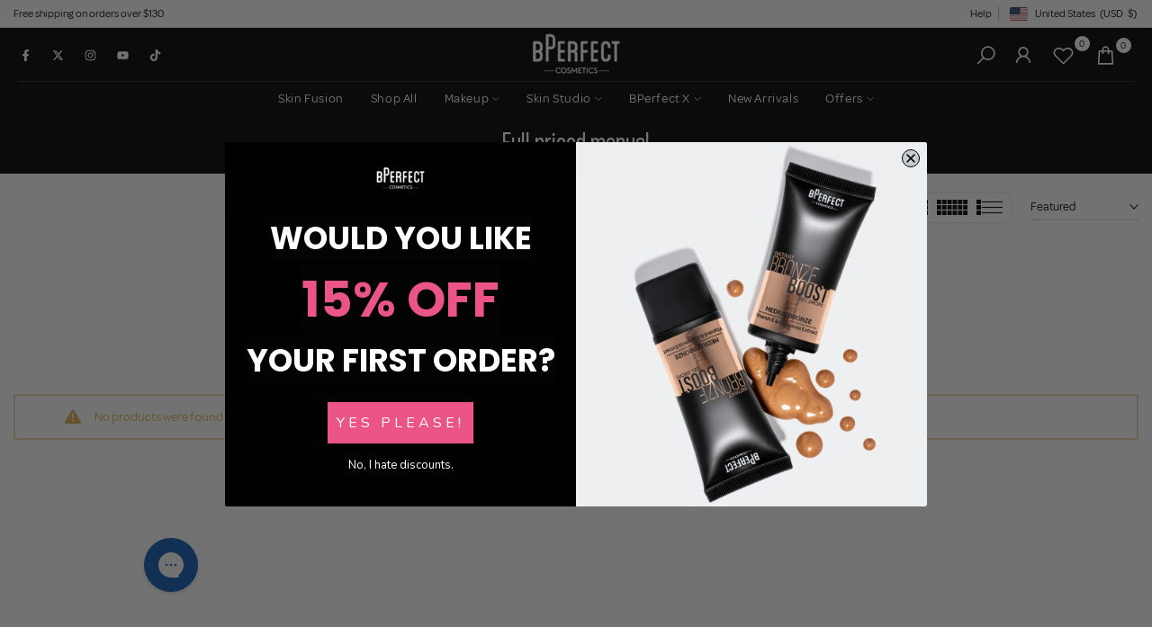

--- FILE ---
content_type: text/html; charset=utf-8
request_url: https://us.bperfectcosmetics.com/products/bpd02-dual-ended-brow-brush?view=a-configs
body_size: 3985
content:

<div id="theme-configs"><section id="shopify-section-template--19896178737405__main-qv" class="shopify-section t4s-section t4s-section-main t4s-section-main-product t4s_tp_flickity t4s-section-admn2-fixed"><link href="//us.bperfectcosmetics.com/cdn/shop/t/19/assets/pre_flickityt4s.min.css?v=131804973377617396431752669350" rel="stylesheet" type="text/css" media="all" />
<link href="//us.bperfectcosmetics.com/cdn/shop/t/19/assets/main-product.css?v=134576175577575126771752669350" rel="stylesheet" type="text/css" media="all" />
<link href="//us.bperfectcosmetics.com/cdn/shop/t/19/assets/qv-product.css?v=86858644754623646531752669350" rel="stylesheet" type="text/css" media="all" />
<style>.t4s-drawer[aria-hidden=false] { z-index: 2000; }</style>

<div data-t4s-scroll-me class="t4s-container- t4s-product-quick-view t4s-product-media__without_thumbnails t4s-product-thumb-size__">
  <div data-product-featured='{"id": "7835108901117", "disableSwatch": true, "media": true,"enableHistoryState": false, "formID": "#product-form-7835108901117template--19896178737405__main-qv", "removeSoldout": false, "changeVariantByImg": false, "isNoPick": false,"hasSoldoutUnavailable": false,"enable_zoom_click_mb": null,"main_click": "null","canMediaGroup": false,"isGrouped": false,"hasIsotope": false,"available": true, "customBadge": null, "customBadgeHandle": null,"dateStart": 1660813314, "compare_at_price": null,"price": 795, "isPreoder": false, "showFirstMedia": true }' class="t4s-row t4s-row__product is-zoom-type__" data-t4s-zoom-main>
    <div class="t4s-col-md-6 t4s-col-12 t4s-col-item t4s-product__media-wrapper t4s-pr" timeline hdt-reveal="slide-in"><div class="t4s-row t4s-g-0 t4s-gx-10 t4s-gx-lg-20">
            <div data-product-single-media-group class="t4s-col-12 t4s-col-item">
              <div data-t4s-gallery data-main-media data-t4s-thumb-true class="t4s-row t4s-g-0 t4s-slide-eff-slide flickityt4s t4s-flickity-slider t4s_ratioadapt t4s_position_8 t4s_cover  t4s-slider-btn__-content t4s-slider-btn-style-outline t4s-slider-btn-none t4s-slider-btn-small t4s-slider-btn-cl-custom1 t4s-slider-btn-vi-always t4s-slider-btn-hidden-mobile-false  t4s-dots-style-elessi t4s-dots-cl-custom1 t4s-dots-round-false t4s-dots-hidden-mobile-false " data-flickityt4s-js='{"t4sid": "template--19896178737405__main-qv", "status": true, "cellSelector": "[data-main-slide]:not(.is--media-hide)","isFilter": false, "checkVisibility": false,"imagesLoaded": 0,"adaptiveHeight": 1, "contain": 1, "groupCells": "100%", "dragThreshold" : 5, "cellAlign": "left","wrapAround": true,"prevNextButtons": true,"percentPosition": 1, "pageDots": true, "autoPlay" : 0, "pauseAutoPlayOnHover" : true }' style="--space-dots: 10px;"><div data-product-single-media-wrapper data-main-slide class="t4s-col-12 t4s-col-item t4s-product__media-item " data-media-id="34761000452349" data-nt-media-id="template--19896178737405__main-qv-34761000452349" data-media-type="image" data-grname="" data-grpvl="">
	<div data-t4s-gallery--open class="t4s_ratio t4s-bg-11 t4s-product__media is-pswp-disable" style="--aspect-ratioapt: 1.0;--mw-media: 2000px;background: url(//us.bperfectcosmetics.com/cdn/shop/files/BPD02-Close.png?v=1737543253&width=1);">
		<noscript><img src="//us.bperfectcosmetics.com/cdn/shop/files/BPD02-Close.png?v=1737543253&amp;width=720" alt="" srcset="//us.bperfectcosmetics.com/cdn/shop/files/BPD02-Close.png?v=1737543253&amp;width=288 288w, //us.bperfectcosmetics.com/cdn/shop/files/BPD02-Close.png?v=1737543253&amp;width=576 576w" width="720" height="720" loading="lazy" class="t4s-img-noscript" sizes="(min-width: 1500px) 1500px, (min-width: 750px) calc((100vw - 11.5rem) / 2), calc(100vw - 4rem)"></noscript>
	   <img data-master="//us.bperfectcosmetics.com/cdn/shop/files/BPD02-Close.png?v=1737543253" class="lazyloadt4s t4s-lz--fadeIn" data-src="//us.bperfectcosmetics.com/cdn/shop/files/BPD02-Close.png?v=1737543253&width=1" data-widths="[100,200,400,600,700,800,900,1000,1200,1400,1600]" data-optimumx="1.8" data-sizes="auto" src="[data-uri]" width="2000" height="2000" alt="">
	</div>
</div><div data-product-single-media-wrapper data-main-slide class="t4s-col-12 t4s-col-item t4s-product__media-item " data-media-id="34761000485117" data-nt-media-id="template--19896178737405__main-qv-34761000485117" data-media-type="image" data-grname="" data-grpvl="">
	<div data-t4s-gallery--open class="t4s_ratio t4s-bg-11 t4s-product__media is-pswp-disable" style="--aspect-ratioapt: 1.0;--mw-media: 2000px;background: url(//us.bperfectcosmetics.com/cdn/shop/files/BPD02_257f4379-e46e-4a14-93d2-1a8d6548bf90.png?v=1737543253&width=1);">
		<noscript><img src="//us.bperfectcosmetics.com/cdn/shop/files/BPD02_257f4379-e46e-4a14-93d2-1a8d6548bf90.png?v=1737543253&amp;width=720" alt="" srcset="//us.bperfectcosmetics.com/cdn/shop/files/BPD02_257f4379-e46e-4a14-93d2-1a8d6548bf90.png?v=1737543253&amp;width=288 288w, //us.bperfectcosmetics.com/cdn/shop/files/BPD02_257f4379-e46e-4a14-93d2-1a8d6548bf90.png?v=1737543253&amp;width=576 576w" width="720" height="720" loading="lazy" class="t4s-img-noscript" sizes="(min-width: 1500px) 1500px, (min-width: 750px) calc((100vw - 11.5rem) / 2), calc(100vw - 4rem)"></noscript>
	   <img data-master="//us.bperfectcosmetics.com/cdn/shop/files/BPD02_257f4379-e46e-4a14-93d2-1a8d6548bf90.png?v=1737543253" class="lazyloadt4s t4s-lz--fadeIn" data-src="//us.bperfectcosmetics.com/cdn/shop/files/BPD02_257f4379-e46e-4a14-93d2-1a8d6548bf90.png?v=1737543253&width=1" data-widths="[100,200,400,600,700,800,900,1000,1200,1400,1600]" data-optimumx="1.8" data-sizes="auto" src="[data-uri]" width="2000" height="2000" alt="">
	</div>
</div><div data-product-single-media-wrapper data-main-slide class="t4s-col-12 t4s-col-item t4s-product__media-item " data-media-id="30375117193469" data-nt-media-id="template--19896178737405__main-qv-30375117193469" data-media-type="image" data-grname="" data-grpvl="">
	<div data-t4s-gallery--open class="t4s_ratio t4s-bg-11 t4s-product__media is-pswp-disable" style="--aspect-ratioapt: 1.0;--mw-media: 2000px;background: url(//us.bperfectcosmetics.com/cdn/shop/products/BrushSet_BPD02.png?v=1737543253&width=1);">
		<noscript><img src="//us.bperfectcosmetics.com/cdn/shop/products/BrushSet_BPD02.png?v=1737543253&amp;width=720" alt="" srcset="//us.bperfectcosmetics.com/cdn/shop/products/BrushSet_BPD02.png?v=1737543253&amp;width=288 288w, //us.bperfectcosmetics.com/cdn/shop/products/BrushSet_BPD02.png?v=1737543253&amp;width=576 576w" width="720" height="720" loading="lazy" class="t4s-img-noscript" sizes="(min-width: 1500px) 1500px, (min-width: 750px) calc((100vw - 11.5rem) / 2), calc(100vw - 4rem)"></noscript>
	   <img data-master="//us.bperfectcosmetics.com/cdn/shop/products/BrushSet_BPD02.png?v=1737543253" class="lazyloadt4s t4s-lz--fadeIn" data-src="//us.bperfectcosmetics.com/cdn/shop/products/BrushSet_BPD02.png?v=1737543253&width=1" data-widths="[100,200,400,600,700,800,900,1000,1200,1400,1600]" data-optimumx="1.8" data-sizes="auto" src="[data-uri]" width="2000" height="2000" alt="">
	</div>
</div><div data-product-single-media-wrapper data-main-slide class="t4s-col-12 t4s-col-item t4s-product__media-item " data-media-id="30375408664829" data-nt-media-id="template--19896178737405__main-qv-30375408664829" data-media-type="image" data-grname="" data-grpvl="">
	<div data-t4s-gallery--open class="t4s_ratio t4s-bg-11 t4s-product__media is-pswp-disable" style="--aspect-ratioapt: 1.0;--mw-media: 2000px;background: url(//us.bperfectcosmetics.com/cdn/shop/products/BrushSet_BPD02_Packaging.png?v=1737543253&width=1);">
		<noscript><img src="//us.bperfectcosmetics.com/cdn/shop/products/BrushSet_BPD02_Packaging.png?v=1737543253&amp;width=720" alt="" srcset="//us.bperfectcosmetics.com/cdn/shop/products/BrushSet_BPD02_Packaging.png?v=1737543253&amp;width=288 288w, //us.bperfectcosmetics.com/cdn/shop/products/BrushSet_BPD02_Packaging.png?v=1737543253&amp;width=576 576w" width="720" height="720" loading="lazy" class="t4s-img-noscript" sizes="(min-width: 1500px) 1500px, (min-width: 750px) calc((100vw - 11.5rem) / 2), calc(100vw - 4rem)"></noscript>
	   <img data-master="//us.bperfectcosmetics.com/cdn/shop/products/BrushSet_BPD02_Packaging.png?v=1737543253" class="lazyloadt4s t4s-lz--fadeIn" data-src="//us.bperfectcosmetics.com/cdn/shop/products/BrushSet_BPD02_Packaging.png?v=1737543253&width=1" data-widths="[100,200,400,600,700,800,900,1000,1200,1400,1600]" data-optimumx="1.8" data-sizes="auto" src="[data-uri]" width="2000" height="2000" alt="">
	</div>
</div></div>
              <div data-product-single-badge data-sort="sale,new,soldout,preOrder,custom" class="t4s-single-product-badge lazyloadt4s t4s-pa t4s-pe-none t4s-op-0" data-rendert4s="css://us.bperfectcosmetics.com/cdn/shop/t/19/assets/single-pr-badge.css?v=100980675444415278681752669350"></div>
            </div></div></div>
    <div data-t4s-zoom-info class="t4s-col-md-6 t4s-col-12 t4s-col-item t4s-product__info-wrapper t4s-pr">
      <div id="product-zoom-template--19896178737405__main-qv" class="t4s-product__zoom-wrapper"></div>
      <div id="ProductInfo-template--template--19896178737405__main-qv__main" class="t4s-product__info-container t4s-op-0 t4s-current-scrollbar" timeline hdt-reveal="slide-in"><div class="t4s-product__review"><a href="#t4s-tab-reviewtemplate--19896178737405__main-qv" data-go-id="#t4s-tab-reviewtemplate--19896178737405__main-qv" data-no-instant class="t4s-d-inline-block"><div class="t4s-pr_rating t4s-review_pr_other"><!-- Start of Judge.me code -->  
  <div class='jdgm-widget jdgm-preview-badge' data-id='7835108901117'> 
    <div style='display:none' class='jdgm-prev-badge' data-average-rating='5.00' data-number-of-reviews='1' data-number-of-questions='0'> <span class='jdgm-prev-badge__stars' data-score='5.00' tabindex='0' aria-label='5.00 stars' role='button'> <span class='jdgm-star jdgm--on'></span><span class='jdgm-star jdgm--on'></span><span class='jdgm-star jdgm--on'></span><span class='jdgm-star jdgm--on'></span><span class='jdgm-star jdgm--on'></span> </span> <span class='jdgm-prev-badge__text'> 1 review </span> </div> 
  </div> 
<!-- End of Judge.me code --></div></a></div><a class="t4s-product__title t4s-d-block" href="/products/bpd02-dual-ended-brow-brush" style="--title-family: var(--font-family-2);--title-style: none;--title-size: 26px;--title-weight: 400;--title-line-height: 30px;--title-spacing: 0px;--title-color: #000000;--title-color-hover: #525149;" >
                BPD02 - Dual Ended Brow Brush
              </a><div class="t4s-product__price" style="--price-size:20px;--price-del-size:16.0px;--price-weight:400;--primary-price-color:#1c1d1d;--secondary-price-color:#525149;--price-sale-color:#1c1d1d">
<div class="t4s-product-price t4s-badge-sale"data-pr-price data-product-price data-saletype="1" >$7.95
</div></div><div class=" t4s-product-form__variants is-no-pick__false is-remove-soldout-false is-btn-full-width__true is-btn-atc-txt-0 is-btn-ck-txt-3 is--fist-ratio-false" style=" --wishlist-color: #838383;--wishlist-hover-color: #000000;--wishlist-active-color: #000000;--compare-color: #838383;--compare-hover-color: #000000;--compare-active-color: ;" >
    <div data-callBackVariant id="t4s-callBackVariantproduct-form-7835108901117template--19896178737405__main-qv"><form method="post" action="/cart/add" id="product-form-7835108901117template--19896178737405__main-qv" accept-charset="UTF-8" class="t4s-form__product is--atc-sticky" enctype="multipart/form-data" data-productid="7835108901117" novalidate="novalidate" data-type="add-to-cart-form" data-disable-swatch="true"><input type="hidden" name="form_type" value="product" /><input type="hidden" name="utf8" value="✓" /><input name="id" value="43229263659261" type="hidden"><link href="//us.bperfectcosmetics.com/cdn/shop/t/19/assets/button-style.css?v=110768933871405279251752669350" rel="stylesheet" type="text/css" media="all" />
            <link href="//us.bperfectcosmetics.com/cdn/shop/t/19/assets/custom-effect.css?v=176866072735073026141752669350" rel="stylesheet" media="print" onload="this.media='all'"><div class="t4s-product-form__buttons" style="--pr-btn-round: 8px;--wis-cp-btn-round: 8px;"> 
                <div class="t4s-pr__qty_cart t4s-d-flex t4s-flex-wrap"><div data-quantity-wrapper class="t4s-quantity-wrapper t4s-product-form__qty"> 
                                <button data-quantity-selector data-decrease-qty type="button" class="t4s-quantity-selector is--minus"></button>
                                <input data-quantity-value type="number" class="t4s-quantity-input" step="1" min="1" max="17" name="quantity" value="1" size="4" pattern="[0-9]*" inputmode="numeric">
                                <button data-quantity-selector data-increase-qty type="button" class="t4s-quantity-selector is--plus"></button>
                            </div><button data-animation-atc='{ "ani": "none","time": 6000 }' type="submit" name="add" data-atc-form class="t4s-product-form__submit t4s-btn t4s-btn-base t4s-btn-style-default t4s-btn-color-custom1 t4s-w-100 t4s-justify-content-center  t4s-btn-effect-fade t4s-btn-loading__svg"><span class="t4s-btn-atc_text">Add to bag</span>
                            <span class="t4s-loading__spinner" hidden>
                                <svg width="16" height="16" hidden class="t4s-svg-spinner" focusable="false" role="presentation" viewBox="0 0 66 66" xmlns="http://www.w3.org/2000/svg"><circle class="t4s-path" fill="none" stroke-width="6" cx="33" cy="33" r="30"></circle></svg>
                            </span>
                        </button> <div class="t4s-pr__wis_cp"><a href="/products/bpd02-dual-ended-brow-brush" data-tooltip-no="top" data-id="7835108901117" rel="nofollow" class="t4s-product-form__btn t4s-pr-wishlist" data-action-wishlist>
         <span class="t4s-svg-pr-icon">
            <svg xmlns="http://www.w3.org/2000/svg" width="24" height="24" viewBox="0 0 24 24" fill="none" stroke="currentColor" stroke-width="2" stroke-linecap="round" stroke-linejoin="round"><path d="M20.84 4.61a5.5 5.5 0 0 0-7.78 0L12 5.67l-1.06-1.06a5.5 5.5 0 0 0-7.78 7.78l1.06 1.06L12 21.23l7.78-7.78 1.06-1.06a5.5 5.5 0 0 0 0-7.78z"/></svg>
        </span>
        <span class="t4s-text-pr">Add to Wishlist</span></a></div></div>  
            </div><input type="hidden" name="product-id" value="7835108901117" /><input type="hidden" name="section-id" value="template--19896178737405__main-qv" /></form></div>
</div> <div class="t4s-liquid_custom_liquid_wnYiwR t4s-pr__custom-liquid" ><div class="short-desc " >
You asked... we listened! Introducing the BPerfect Ultimate Brush INDIVIDUALS! For make-up artists, beginners, enthusiast and everyone in between.<br />
<br />
The Dual Ended Brow Brush - BPD02 - is predominantly used for eyebrow work. With an angled brush for applying product and a spoolie to brush hairs, the BPD02 brush allows you to apply, fill, groom and shape the brows.<br />
<br />
<b>BEST FOR:</b> Eyebrows, Liner and Mascara.<br />
<br />
<b>TOP TIP:</b> The spoolie is flexible and can be bent to become more angled for custom application and more precise work.
</div></div><div class="t4s-view-products">
                <a href="/products/bpd02-dual-ended-brow-brush">
                  View full details 
                   <svg xmlns="http://www.w3.org/2000/svg" width="100" height="100" viewBox="0 0 489.6 489.6"><path d="M0,244.8c0,9.5,7.7,17.2,17.2,17.2h414.2L322.9,370.4c-3.3,3.3-5,7.7-5,12.1s1.7,8.8,5,12.1c6.7,6.7,17.6,6.7,24.3,0 l137.6-137.7c6.4-6.4,6.4-17.8,0-24.3L347.1,95c-6.7-6.7-17.6-6.7-24.3,0c-6.7,6.7-6.7,17.6,0,24.3l108.4,108.4H17.1 C7.6,227.6,0,235.3,0,244.8z"></path></svg> 
                </a>
              </div></div>
    </div>
  </div> 
</div> </section><section id="shopify-section-template--19896178737405__main-qs" class="shopify-section t4s-section t4s-section-main t4s-section-main-product t4s-section-admn2-fixed"><link href="//us.bperfectcosmetics.com/cdn/shop/t/19/assets/main-product.css?v=134576175577575126771752669350" rel="stylesheet" type="text/css" media="all" />
<link href="//us.bperfectcosmetics.com/cdn/shop/t/19/assets/qs-product.css?v=39346244172969017611752669350" rel="stylesheet" type="text/css" media="all" />

<div class="t4s-product-quick-shop" data-product-featured='{"id": "7835108901117", "isQuickShopForm": true, "disableSwatch": true, "media": true,"enableHistoryState": false, "formID": "#product-form-7835108901117template--19896178737405__main-qs", "removeSoldout": false, "changeVariantByImg": false, "isNoPick": false,"hasSoldoutUnavailable": false,"enable_zoom_click_mb": false,"main_click": "none","canMediaGroup": false,"isGrouped": false,"hasIsotope": false,"available": true, "customBadge": null, "customBadgeHandle": null,"dateStart": 1660813314, "compare_at_price": null,"price": 795, "isPreoder": false }'>
  <div class="t4s-product-qs-inner t4s_cover t4s_position_8 t4s_ratioadapt"><div class="t4s-row t4s-space-item-inner t4s-widget__pr">
	<div class="t4s-col-item t4s-widget_img_pr" timeline hdt-reveal="slide-in"><a class="t4s-d-block t4s-pr t4s-oh t4s_ratio" href="/products/bpd02-dual-ended-brow-brush"style="--aspect-ratioapt: 1.0">
				<img data-main-img-change class="lazyloadt4s" data-src="//us.bperfectcosmetics.com/cdn/shop/files/BPD02-Close.png?v=1737543253&width=1" data-widths="[100,200,400,600,700,800,900,1000,1200,1400,1600]" data-optimumx="2" data-sizes="auto" src="[data-uri]" width="2000" height="2000" alt="BPD02 - Dual Ended Brow Brush">
				<span class="lazyloadt4s-loader is-bg-img" style="background: url(//us.bperfectcosmetics.com/cdn/shop/files/BPD02-Close.png?v=1737543253&width=1);"></span>
			</a></div>
	<div class="t4s-col-item t4s-col t4s-widget_if_pr">
		
		<a href="/products/bpd02-dual-ended-brow-brush" class="t4s-d-block t4s-widget__pr-title">BPD02 - Dual Ended Brow Brush</a><div class="t4s-widget__pr-price"data-pr-price data-product-price>$7.95
</div>
	</div>
</div><div class=" t4s-product-form__variants is-no-pick__false is-remove-soldout-false is-btn-full-width__true is-btn-atc-txt-0 is-btn-ck-txt-3 is--fist-ratio-false" style=" --wishlist-color: ;--wishlist-hover-color: ;--wishlist-active-color: ;--compare-color: ;--compare-hover-color: ;--compare-active-color: ;" >
    <div data-callBackVariant id="t4s-callBackVariantproduct-form-7835108901117template--19896178737405__main-qs"><form method="post" action="/cart/add" id="product-form-7835108901117template--19896178737405__main-qs" accept-charset="UTF-8" class="t4s-form__product is--atc-sticky" enctype="multipart/form-data" data-productid="7835108901117" novalidate="novalidate" data-type="add-to-cart-form" data-disable-swatch="true"><input type="hidden" name="form_type" value="product" /><input type="hidden" name="utf8" value="✓" /><input name="id" value="43229263659261" type="hidden"><link href="//us.bperfectcosmetics.com/cdn/shop/t/19/assets/button-style.css?v=110768933871405279251752669350" rel="stylesheet" type="text/css" media="all" />
            <link href="//us.bperfectcosmetics.com/cdn/shop/t/19/assets/custom-effect.css?v=176866072735073026141752669350" rel="stylesheet" media="print" onload="this.media='all'"><div class="t4s-product-form__buttons" style="--pr-btn-round: 8px;--wis-cp-btn-round: px;"> 
                <div class="t4s-pr__qty_cart t4s-d-flex t4s-flex-wrap"><div data-quantity-wrapper class="t4s-quantity-wrapper t4s-product-form__qty"> 
                                <button data-quantity-selector data-decrease-qty type="button" class="t4s-quantity-selector is--minus"></button>
                                <input data-quantity-value type="number" class="t4s-quantity-input" step="1" min="1" max="17" name="quantity" value="1" size="4" pattern="[0-9]*" inputmode="numeric">
                                <button data-quantity-selector data-increase-qty type="button" class="t4s-quantity-selector is--plus"></button>
                            </div><button data-animation-atc='{ "ani": "none","time": 6000 }' type="submit" name="add" data-atc-form class="t4s-product-form__submit t4s-btn t4s-btn-base t4s-btn-style-default t4s-btn-color-custom1 t4s-w-100 t4s-justify-content-center  t4s-btn-effect-fade t4s-btn-loading__svg"><svg class="t4s-btn-icon" viewBox="0 0 24 24"><use xlink:href="#t4s-icon-atc"></use></svg><span class="t4s-btn-atc_text">Add to bag</span>
                            <span class="t4s-loading__spinner" hidden>
                                <svg width="16" height="16" hidden class="t4s-svg-spinner" focusable="false" role="presentation" viewBox="0 0 66 66" xmlns="http://www.w3.org/2000/svg"><circle class="t4s-path" fill="none" stroke-width="6" cx="33" cy="33" r="30"></circle></svg>
                            </span>
                        </button> </div>  
            </div><input type="hidden" name="product-id" value="7835108901117" /><input type="hidden" name="section-id" value="template--19896178737405__main-qs" /></form></div>
</div> <div class="t4s-view-products t4s-text-center">
            <a href="/products/bpd02-dual-ended-brow-brush">
              View full details 
               <svg xmlns="http://www.w3.org/2000/svg" width="100" height="100" viewBox="0 0 489.6 489.6"><path d="M0,244.8c0,9.5,7.7,17.2,17.2,17.2h414.2L322.9,370.4c-3.3,3.3-5,7.7-5,12.1s1.7,8.8,5,12.1c6.7,6.7,17.6,6.7,24.3,0 l137.6-137.7c6.4-6.4,6.4-17.8,0-24.3L347.1,95c-6.7-6.7-17.6-6.7-24.3,0c-6.7,6.7-6.7,17.6,0,24.3l108.4,108.4H17.1 C7.6,227.6,0,235.3,0,244.8z"></path></svg> 
            </a>
          </div></div>
</div></section></div>


--- FILE ---
content_type: text/css
request_url: https://us.bperfectcosmetics.com/cdn/shop/t/19/assets/custom.css?v=57728901163932923561764175955
body_size: 31258
content:
/** Shopify CDN: Minification failed

Line 81:11 Expected identifier but found whitespace
Line 81:12 Unexpected "30px"

**/
/*-----------------------------------------------------------------------------/
/ Custom Theme CSS
/-----------------------------------------------------------------------------*/
/*---------------- Global Custom CSS -------------------*//*bperfect xcentric custom css start*/




/*
	*
	* topbar
	*
	*
*/
/*currency switcher and menu nearby*/
.t4s-top-bar-bdw-true .t4s-top-bar__cur .t4s-top-menu:not(:last-child) {
	
    padding-right: 8px;
	margin-right: 5px;
}
a.CozyShowCRModal.ilyacurswitcher {
    
    cursor: pointer;
}
/*
	*
	* mega menu desktop
	*
	*
*/
.menu-item-megastore .t4s-col-2 {
   
    width: 14.27%;
}
.menu-item-bperfect-x a.t4s_collection_item_link.t4s-img-wrap.t4s-d-block img {
    border-radius: 8px;
}
/*hide mrsglam items*/
body:not(.mrsglam-body) .t4s-navigation #t4s-nav-ul > li.menu-item-mrsglam {
	display:none;
}
body.mrsglam-body .t4s-navigation #t4s-nav-ul > li:not(.menu-item-mrsglam)  {
	display:none;
}

/*hide mrsglam socials*/


body:not(.mrsglam-body) header#shopify-section-header-bottom  .t4s-socials .t4s-col-item.mrsglam-footer-icon   {
	display:none;
}
body.mrsglam-body header#shopify-section-header-bottom  .t4s-socials .t4s-col-item:not(.mrsglam-footer-icon)   {
	display:none;
}

/*make megastore grid*/
/*
	.menu-item-megastore ul.t4s-sub-column.not_tt_mn {
    display: inline-grid;
    grid-auto-flow: column;
    grid-auto-flow: row;
    column-gap: 30px;
    grid-template-rows: auto auto auto auto;
    width: auto;
    row-gap: 5px;
    grid-template-columns: auto auto auto;
	}
*/
/*make megastore flex*/
/*
	.menu-item-megastore ul.t4s-sub-column.not_tt_mn {
    display: inline-grid;
    grid-auto-flow: column;
/* grid-auto-flow: row; */
column-gap: 30px;
grid-template-rows: auto auto;
width: auto;
row-gap: 5px;
grid-template-columns: auto auto auto;
display: inline-flex;
flex-wrap: wrap;
justify-content: flex-start;
align-items: flex-start;
}
*/
/*hide shop all title*/
.menu-item-megastore .t4s-list-collections > div:first-child .t4s-collection-wrapper {
    display: none;
}

.type_mn_link>.t4s-heading, .t4s-products-loop .t4s-heading {
	font-weight: 700;
	font-size:14px;
}
.type_mn_link>a.t4s-heading:hover, .t4s-products-loop a.t4s-heading:hover {
    color: #868686;
}
.t4s-section-header a.t4s-collection-title {
    border-radius: 5px !important;
}
.t4s-section-header .t4s-banner-inner {
    border-radius: 14px;
}
.t4s-navigation #t4s-nav-ul {
    justify-content: center;
    align-items: center;
	padding: 3px 0 5px 0;
}
/*skinstudio items*/
.menu-item-skinstudio .t4s-collection-item .t4s-collection-title {
	width:100%;
	
}
.menu-item-skinstudio .t4s-collection-item .t4s-collection-title>span {
    display: inline-block;
    font-family: 'Omnes';
    position: relative;
    margin-top: 7px;
    color: white;
    overflow: visible;
    height: 45px;
    min-height: 0;
	width:100%;
}

.menu-item-skinstudio .t4s-collection-item .t4s-collection-title>span:before {
    content: "Skin Studio";
    opacity: initial;
    top: 0px;
    left: 0;
    height: auto;
    display: inline-block;
    position: absolute;
    background: #000000;
    width: 100%;
    pointer-events: none;
    color: black;
    border-radius: 17px;
    padding: 7px 10px 9px 10px;
    font-family: Omnes;
    text-transform: uppercase;
    font-size: 14px;
	font-weight:500;
}

.menu-item-skinstudio .t4s-collection-item .t4s-collection-title:hover>span:before {
    opacity: 0.7;
}

.menu-item-skinstudio .t4s-collection-item a.t4s-collection-title[href="/collections/skin-studio-skin-prep"]>span:before {
	content: "Skin Prep";
	background: #aedad4;
}
.menu-item-skinstudio .t4s-collection-item a.t4s-collection-title[href="/collections/skin-studio-skin-base"]>span:before {
	content: "Skin Base";
	background: #e09ca8;
}

.menu-item-skinstudio .t4s-collection-item a.t4s-collection-title[href="/collections/skin-studio-skin-recover"]>span:before {
	content: "Skin Recover";
	background: #ac90c3;
}
.menu-item-skinstudio .t4s-collection-item a.t4s-collection-title[href="/collections/skin-studio-accessories"]>span:before {
	content: "Accessories";
	background: #EBEBEB;
}
.menu-item-skinstudio .t4s-collection-item a.t4s-collection-title[href="/collections/skin-studio-bundles"]>span:before {
	content: "Bundles";
	background: #B7B7B7;
}
.menu-item-skinstudio .t4s-collection-item a.t4s-collection-title[href="/collections/skin-studio-skin-shield"]>span:before {
	content: "Skin Shield";
	background: #eef1a2;
}







/*
	*
	* mobile menu
	*
	*
*/
/*hide mrsglam or bperfect*/
body.mrsglam-body  ul#menu-mb__ul > li.menu-item-bperfect {
	
	display:none;
}
body:not(.mrsglam-body)  ul#menu-mb__ul > li.menu-item-mrsglam {
	display:none;
}
/*logos at mobile menu*/
.xcentric-mobile-menu-logo-section {
    background: #000000;
    width: 100%;
    display: flex;
    flex-wrap: wrap;
    padding: 0;
    margin: 0;
    height: auto;
    justify-content: center;
    align-items: center;
	min-height:50px;
}
.xcentric-mobile-menu-logo-wrapper {
    width: 100%;
    display: flex;
    flex-wrap: wrap;
    padding: 0;
    margin: 0;
    height: auto;
    justify-content: center;
    align-items: center;
}
.xcentric-mobile-menu-logo-wrapper a {
    display: inline-block;
    width: 100%;
    max-width: 70px;
    margin: 3px 10px;
}
.xcentric-mobile-menu-logo-wrapper img {
    width: 100%;
    display: inline-block;
    height: auto;
}
body.mrsglam-body .xcentric-mobile-menu-logo-section  {
	background: #eabba9;
}
body:not(.mrsglam-body) .xcentric-mobile-menu-logo-wrapper a.mrsglam-mobile-logo {
	display:none;	
}



/*other*/
div#t4s-menu-drawer .t4s-drawer__header {
    display: none;
}
.t4s_as_button:hover, button:hover, input[type="button"]:not(.t4s-btn):hover, input[type="reset"]:hover, input[type="submit"]:not(.t4s-btn):hover {
    background: #868686;
}
a.t4s-push-menu-btn:hover {
    color: #868686;
}

/*
	*
	* home page and entire site
	*
	*
*/
/*section header background*/
/*
	.t4s-section-head {
    background: linear-gradient(90deg, #868686, transparent);
    padding: 10px 20px;
    border-radius: 8px;
	margin-bottom:10px;
	}
	
	@media (max-width: 767px) {
	.t4s-section-head {
	margin-bottom:10px;
	}
	}
	@media (min-width: 1025px) {
    .t4s-sec-head-btn-on .t4s-section-head:not(.t4s-tabs-head), .t4s-section-head:not(.t4s-tabs-head).t4s-sec-head-btn-on {
	margin-bottom: 10px;
    }
	}
	
*/

/*collection list on bperfect x */
.t4s-collection-item .t4s-collection-badge {
	right: 10px;
	top: 10px;
	border-radius: 6px;
	min-width: 0;
	height: auto;
	min-height: 0;
	line-height: 16px;
	font-size: 13px;
	text-transform: none;
	padding: 5px 15px 5px 15px;
}
.t4s-collection-des-4 .t4s-collection-item .t4s-collection-title > span {
	font-family: "BebasNeuePro";
	letter-spacing: 0.4px;
	font-weight: 400;
}
.t4s-featured-collections .t4s-collection-item .t4s-collection-content {
	
    border-radius: 10px;
}

/*slider outline square nav buttons border radius*/
.t4s-flickity-slider.t4s-slider-btn-style-outline .flickityt4s-button {
    
    border-radius: 8px;
}
/*hide floating captcha*/
#shop-hcaptcha-badge-container {
	display:none !important;
	
}
/*border radius for buttons*/
.t4s-btn-base, .t4s-btn-base.t4s-btn-style-outline:before, .t4s-btn-base.t4s-btn-style-outline:after, .t4s-btn-base.t4s-btn-effect-rectangle-out:hover:before {
    border-radius: 7px;
}
/*border run border radius*/
@media (-moz-touch-enabled: 0), (hover: hover) and (min-width: 1025px) {
    .t4s-eff-border-run:hover:before, .t4s-eff-border-run:hover:after {
		
        border-radius: 7px;
	}
}

/*
	*
	* product page
	*
	*
*/
.t4s-rte.t4s-tab-content p {
    font-weight: 400;
}
.short-desc ul {
    list-style: disc;
}
.t4s-tab-content ul li {
    margin-bottom: 3px;
}
.t4s-tab-content ul {
    list-style: disc;
}
/*fly bundle fix*/
.gfbPageWrapper {
    padding: 10px 0px 0px 0px;
   
    padding: 0;
}
.gfbVolumeBundleWrapper {
    padding: 10px 0px 10px 0px;
    padding: 0;
}
/*product title*/
.t4s-product__title {
    font-size: 30px;
    font-weight: 700;
}
/*product price same as title*/
.t4s-product__info-container .t4s-product__price .t4s-product-price {
    font-size: 26px;
    font-family: 'BebasNeuePro';
    line-height: 30px;
    font-weight: 400;
    letter-spacing: normal;
}
/*swatch title*/
.t4s-swatch__title {
    font-size: 14px;
   font-weight:700;
   font-family: var(--font-body-family);
    line-height: 1.3;
	text-transform: none;
   
}
/*add to cart button*/
.t4s-product-form__buttons .t4s-product-form__submit {
    /*font-family: "BebasNeuePro";
    font-size: 30px;
    text-transform: uppercase !important;*/
	 text-transform: uppercase !important;
    font-size: 18px;
    line-height: 22px;
    padding-bottom: 8px;
    display: inline-flex
;
}
.t4s-product-form__buttons .t4s-product-form__submit svg.t4s-btn-icon {
	display:none;
}
/*fix gallery small peak of image next*/
.t4s_ratio:not(.t4s_bg)>*:not(.t4s-not-style), .no-js .t4s_ratio:not(.t4s_bg)>noscript>*:not(.t4s-not-style) {
	
    padding: 1px;
}
.t4s-main-product__content .flickityt4s-enabled.is-draggable .flickityt4s-viewport {
	
    border-radius: 8px;
}
.gfbFrequentBoughtAddToCartButton {
    background: #000 !important;
    border-radius: 8px;
	color:white;
}
.gfbFrequentBoughtAddToCartButton:hover {
    background: #868686 !important;
	color:white;
}
/*hide add to cart tag*/
/*
.hide-add-to-cart {
    display: none !important;
}
*/

/*product select dropdown*/
.t4s-product__select {
    border-radius: 7px;
    height: auto;
    padding: 4px 20px 4px 11px;
    border-color: black;
    margin: 3px 0 9px 0;
	display:none;
}
/*add to cart, qty and wishlist buttons*/
.t4s-product-form__buttons .t4s-quantity-wrapper {
    min-width: 100px;
    width: 100px;
	margin-right: 10px;
    
}
.t4s-pr__qty_cart.t4s-d-flex.t4s-flex-wrap {
    display: flex;
    flex-wrap: wrap;
    justify-content: flex-start;
}
.t4s-product-form__buttons .t4s-pr-wishlist .t4s-text-pr, .t4s-product-form__buttons .t4s-pr-compare .t4s-text-pr {
	
    display: none;
}

.t4s-product-form__buttons .t4s-pr-wishlist .t4s-svg-pr-icon, .t4s-product-form__buttons .t4s-pr-compare .t4s-svg-pr-icon {
    
    min-width: 50px;
    width: 55px;
    height: 55px;
    line-height: 55px;
	margin: 0;
	
}
.t4s-product-form__buttons .t4s-pr__wis_cp {
	
    margin: 0 0 0 10px;
}

.t4s-product-form__buttons .t4s-product-form__submit {
	
	max-width: calc(100% - 55px - 100px - 20px);
	margin: 0px 0px 0 0px;
	
}
@media (min-width: 1025px) {
    .t4s-product-form__buttons .t4s-quantity-wrapper {
        margin-right: 10px;
	}
}
@media (max-width: 767px) {
	.t4s-product-form__buttons span.t4s-btn-atc_text {
		font-size: 16px;
	}
}
.t4s-product-form__buttons .t4s-pr-wishlist.is--added {
	
    --border-color: #000;
    background-color: #000000;
    color: white;
    border-radius: 6px;
}
/*videowise widget*/
.vw-root__container .vw-root__container-inner *:not(.vw-cmp__player--interaction,.vw-cmp__player--interaction *,.vw-cmp__shoppable--card-list,.vw-cmp__shoppable--card-list *,.vw-cmp__shoppable--root,.vw-cmp__shoppable--root *), .vw-root__container .vw-root__container-inner *:before, .vw-root__container .vw-root__container-inner *:after {
    
    border-radius: 7px !important;
}
/*short description*/
.short-desc a {
    font-weight: 700;
    text-decoration: underline;
}
@media only screen and (max-width: 767px){
	.short-desc-pc { display:none !important;}
}
@media only screen and (min-width: 768px){
	.short-desc-mobile { display:none !important;}
}
.short-desc-mobile {
	margin-top:0px;
}
/*sticky add to cart*/
.t4s-sticky-atc__qty {
	
    border-radius: 7px;
}
.t4s-sticky-atc__atc {
	
    border-radius: 7px;
	
}
.t4s-dropdown__sortby button[data-dropdown-open] {
	
    border-radius: 7px;
	
}
.t4s-sticky-atc__img {
	
    border-radius: 10px;
	
}
/*product gallery*/
.t4s-flickity-slider .flickityt4s-page-dots .dot {
	
    border-radius: 3px;
	opacity: .5;
}

.t4s-carousel__nav-scroller img {
	
    border-radius: 5px;
}
.t4s-main-product__content .t4s_ratio img {
	
    border-radius: 10px;
}
.t4s-section-featured-product .t4s-pr-group-btns>button, .t4s-section-main-product .t4s-pr-group-btns>button {
	
    border-radius: 10px;
}
/*color swatches*/
.t4s-swatch__item {
	
    border-radius: 8px;
}

.is-sw-cl__round .t4s-swatch__item.is-sw__color {
    border-radius: 8px;
}
.t4s-swatch.t4s-color-size__medium .t4s-swatch__btn-wrap {
	
	border-radius: 11px;
}
@media (max-width:767px){
	.is-sw-cl__round .t4s-swatch__item.is-sw__color {
		min-width: 0;
		min-height: 0;
		width: 15px;
		height: 15px;
		border-radius: 4px;
	}
	.t4s-swatch__btn-wrap .t4s-swatch__label {
		margin-left: 4px;
	}
	.t4s-swatch.t4s-color-size__medium .t4s-swatch__btn-wrap {
		border-radius: 11px;
		min-width: 0;
		padding: 3px 6px 3px 3px;
		border-radius: 5px;
		font-size: 11px;
	}
}
/*reviews*/
.jdgm-histogram__frequency {
	
    position: absolute;
}
/*disable pointer events if using tab reviews */
/*
	.t4s-pr_rating.t4s-review_pr_other div {
    pointer-events: none;
	}
*/
.jdgm-rev-widg .jdgm-star, .jdgm-revs-tab .jdgm-star, .jdgm-all-reviews .jdgm-star, .jdgm-gallery-popup .jdgm-star {
	
    color: #868686 !important;
}

.jdgm-histogram__bar-content {
    background-color: #868686  !important;
}

.jdgm-histogram .jdgm-star {
    color: #868686  !important;
}

.jdgm-widget:not(.jdgm-medals-wrapper) .jdgm-medals .jdgm-medals__container {
    overflow: hidden !important;
}

@media only screen and (min-width: 992px) {
    .jdgm-widget:not(.jdgm-review-widget--small,.jdgm-review-widget--medium) .jdgm-row-media {
		
        width: 100%;
	}
}
.jdgm-widget:not(.jdgm-medals-wrapper) .jdgm-medals-wrapper {
	
    width: 100%;
}
.jdgm-widget:not(.jdgm-medals-wrapper) .jdgm-medals {
	
    width: 100%;
}

.t4s-tabs-pr-content .jdgm-write-rev-link, .t4s-tabs-pr-content .jdgm-ask-question-btn, .t4s-tabs-pr-content .jdgm-widget input.jdgm-review-search, .t4s-tabs-pr-content .jdgm-subtab__name, .t4s-tabs-pr-content .jdgm-widget .jdgm-btn.jdgm-btn, .t4s-tabs-pr-content .jdgm-chip {
    
    border-radius: 10px;
	
}
.t4s-tabs-pr-content  .jdgm-form input:not([type="submit"]), .t4s-tabs-pr-content .jdgm-form textarea {
    
    border-radius: 10px;
}

.t4s-product-tabs-wrapper.is--tab-position__external .t4s-tabs {
    padding: 0px 0;
    margin-top: -30px;
}
@media (min-width: 768px) {
    .t4s-product-tabs-wrapper.is--tab-position__external .t4s-tabs-pr-ul a {
        font-size: 14px;
    }
}

@media (max-width: 1024px) {
    .is--tab-design__tab-vertical .t4s-tabs-pr-list {
        display:none;
    }
}

/*no color swatches swatch size*/

.t4s-swatch.t4s-color-mode__block.t4s-color-size__large.t4s-selector-mode__block .t4s-swatch__item {
    min-width: calc(20% - 10px);
}

@media (max-width:1023px){
.t4s-swatch.t4s-color-mode__block.t4s-color-size__large.t4s-selector-mode__block .t4s-swatch__item {
    min-width: calc(25% - 10px);
}
}
/*
	*
	* collection page
	*
	*
*/
/*featured colleftion section custom image*/
.t4s-product.t4s-pr-grid.xcentric-product-preimg {
    display: inline-flex;
    flex-wrap: wrap;
    justify-content: center;
    align-items: center;
}
img.xcentric-featured-col-img {
    width: 100%;
    height: auto;
    display: inline-block;
}

@media (max-width:767px) {
	.t4s-product.xcentric-product-preimg.xcentric-product-preimg-pc {
		display:none;
}
	
}
@media (min-width:768px) {
	.t4s-product.xcentric-product-preimg.xcentric-product-preimg-mobile {
		display:none;
}
	
}
/*select-size*/
.pr-select-size a.t4s-pr-item-btn.t4s-pr-addtocart:before {
    position: absolute;
    content: "Select Size";
    left: 0;
    top: 0px;
    margin: auto;
    text-align: center;
    display: inline-block;
    width: 100%;
    z-index: 1;
    width: 100%;
    height: 100%;
    color: white;
}
.pr-select-size a.t4s-pr-item-btn.t4s-pr-addtocart {
   
    color: transparent;
}
/*align left featured collecitons*/
.t4s-featured-collection .t4s-container .t4s-justify-content-center {
    justify-content: flex-start !important;
}
/*title color change to white text on black bg*/
.t4s-header-banner.t4s-border-bottom, .t4s-header-banner {
    border-color: #00000040;
    background: black;
    color: white;
}
.t4s-header-banner.t4s-border-bottom .t4s-title-head, .t4s-header-banner .t4s-title-head {
    color: white;
}
/*move filter to right*/
.t4s-collection-header {
	
    align-items: center;
}
.t4s-collection-header>:first-child {
    justify-content: flex-end;
    
}

/*hide quick view and add  to cart*/

.is--listview .t4s-product.hide-quick-view .t4s-product-info .t4s-product-btns {
    display: none !important;
}

#t4s-mini_cart .t4s_box_pr_slider  .hide-quick-view .t4s-pr-quickview {
	display: none !important;
}
.t4s-product.hide-quick-view .t4s-product-btns {
	display: none !important;
}

.t4s-header-banner.t4s-border-bottom {
    
    border-color: #00000040;
}

.t4s-facets__form .t4s-facet .is--style-tag a {
	
	border-radius: 7px;
}
.t4s-checkbox-wrapper {
	
    border-radius: 4px;
}
/*remove quick view and show add t ocart button as text*/
@media (max-width: 1024px) {
    .t4s-product a .t4s-text-pr, .t4s-product .t4s-product-btns a .t4s-text-pr, .t4s-pr-style1 .t4s-product-btns a:hover .t4s-text-pr {
        display: block;
	}
	
	.t4s-product:not(.t4s-pr-style4):not(.t4s-pr-style6) .t4s-product-btns>*>* {
		
        line-height: 33px;
	}
	.t4s-pr-style1 .t4s-product-btns a .t4s-svg-pr-icon {
		
        display: none;
	}
}

/*colorswatches*/
.t4s-pr-color__item.is--colors-more a:before {
    font-size: 7px;
    top: 1px;
}
.t4s-pr-color__item {
	padding: 1px;
    border-radius: 5px;
}
.t4s-pr-color__item .t4s-pr-color__value {
    
    border-radius: 5px;
}
/*fix collection list arrows jump around*/

.t4s-top-collections .t4s-top-list-collections .flickityt4s-prev-next-button.previous {
    transform: translate(-100%) translateY(-50%) !important;
    margin-inline-start: 0;
    left: 0;
}
.t4s-top-collections .t4s-top-list-collections .flickityt4s-prev-next-button.next {
    transform: translate(100%) translateY(-50%) !important;
    margin-inline-end: 0;
    right: 0;
}

/*collection list full text*/
.t4s-top-list-collections .t4s-cat-item .t4s-thumb-cl+span {
    white-space: normal;
    text-overflow: unset;
    overflow: hidden;
}

.t4s-thumb-cl {
    
    border-radius: 10px;
    margin-bottom: 5px;
	
}
.t4s-product .t4s-product-inner {
	
    border-radius: 8px;
}
/*badges*/
.t4s-single-product-badge {
    right: auto;
    left: 15px;
    align-items: flex-start;
}
.t4s-product a.t4s-pr-wishlist, .css_for_wis_app_true .t4s-product .t4s-pr-wishlist {
    
    background-color: #ffffffad;
}
.badge_shape_2 .t4s-badge-item {
    border-radius: 4px;
}
span.t4s-badge-item.t4s-badge-custom {
    text-transform: uppercase;
    padding: 7px 8px 7px 8px;
    font-size: 9px;
    min-width: 0;
    display: inline-block;
    letter-spacing: 1px;
    line-height: 9px;
    min-width: 60px;
}
span.t4s-badge-item.t4s-badge-custom.t4s-badge-sale , span.t4s-badge-item.t4s-badge-custom.t4s-badge-flash-offer {
    background: #ffeb3b;
	color:black;
	
}
span.t4s-badge-item.t4s-badge-custom.t4s-badge-gift-idea {
    background: #582d6d;
    color: white;
    
}
span.t4s-badge-item.t4s-badge-custom.t4s-badge-pre-order, span.t4s-badge-item.t4s-badge-custom.t4s-badge-preorder {
    background: #00b074;
    color: white;
    
}
span.t4s-badge-item.t4s-badge-custom.t4s-badge-3-for-2 {
    background: #2790d2;
    color: white;
    
}
span.t4s-badge-item.t4s-badge-custom.t4s-badge-bogof, span.t4s-badge-item.t4s-badge-custom.t4s-badge-buy-1-get-1-free, span.t4s-badge-item.t4s-badge-custom.t4s-badge-buy-1-get-1-free-amp-20-off {
    background: #e2e549;
    color: black;
    margin-bottom: 5px;
    order: -1;
}
span.t4s-badge-item.t4s-badge-custom.t4s-badge-bogof:after, span.t4s-badge-item.t4s-badge-custom.t4s-badge-buy-1-get-1-free:after, span.t4s-badge-item.t4s-badge-custom.t4s-badge-buy-1-get-1-free-amp-20-off:after {
    content: "*";
}



span.t4s-badge-item.t4s-badge-custom.t4s-badge-bundle, span.t4s-badge-item.t4s-badge-custom.t4s-badge-app-only {
    background: #D28BF7;
    color: white;
    
}
span.t4s-badge-item.t4s-badge-custom.t4s-badge-outlet, span.t4s-badge-item.t4s-badge-custom.t4s-badge-last-chance {
    background: #D3DF4E;
    color: black;
    
}
.backsoon span.t4s-badge-item.t4s-badge-soldout {
    display: none;
}
.hidesalebadge span.t4s-badge-item.t4s-badge-sale {
    display: none;
}
.t4s-pagination-wrapper .t4s-btn-rounded-false {
	
    border-radius: 5px !important;
}
@media (max-width: 1024px) {
    .t4s-product:not(.t4s-pr-style4):not(.t4s-pr-style6) .t4s-product-btns {
		
        border-radius: 5px;
	}
}
@media (max-width: 1024px) {
    .t4s-product .t4s-product-img {
		
        border-radius: 5px;
	}
}
.jdgm-preview-badge .jdgm-star.jdgm-star {
    color: #868686;
}
@media (max-width: 1024px) {
    .t4s-product:not(.t4s-pr-style4) .t4s-product-btns a {
		border-radius: 5px;
	}
}

@media (max-width: 1024px) {
    .t4s-product:not(.t4s-pr-style4):not(.t4s-pr-style6) .t4s-product-btns>* {   
        height: 32px;
	}
}


/*
	*
	* country redirect
	*
	*
*/
.cozy-crd__ContentWrapper {
	
    max-width: 400px;
}
strong.choose-your-locatio {
    font-weight: 700;
    font-size: 15px;
    text-align: center;
    font-family: 'BebasNeuePro';
}
strong.choose-your-locatio > .toleft {
    margin-top: 20px;
	font-family: 'Omnes';
}
.cozy-crd__modal-body {
	border-radius: 23px;
	
}
.cozy-crd__btn.cozy-crd__decline-button.CozyCloseCRModal {
    background: black !important;
    color: white !important;
    border: none !important;
    border-radius: 6px;
    font-family: 'Omnes';
    font-size: 13px;
    padding-top: 9px;
}
.cozy-crd__btn.cozy-crd__decline-button.CozyCloseCRModal:hover {
    background: #838383 !important;
	
}
.currency-flag:after {
	
    content: "";
    width: 10px;
    height: 10px;
    display: inline-block;
    position: relative;
    background-size: cover;
    background-position: center center;
}
.currency-flag[data-flag=GBP]:after {
    background-image: url([data-uri]);
}
.currency-flag[data-flag=EUR]:after {
    background-image: url([data-uri]);
}
.currency-flag[data-flag=USD]:after {
    background-image: url([data-uri]);
}
.currency-flag[data-flag=AUD]:after {
    background-image: url([data-uri]);
}
.currency-flag[data-flag=WOR]:after {
	background-image: url([data-uri]);
}
.currency-flag[data-flag=IE]:after {
	background-image: url([data-uri]);
}



/*
	*
	* help and other floating buttons
	*
	*
*/
/*georgias help*/

iframe#chat-button {
    z-index: 10;
    left: 150px !important;
    bottom: 55px !important;
	
}
@media (max-width: 1024px) {
	iframe#chat-button {
		left: 15px !important;
		bottom: 55px !important;
		display:none !important;
	}
}


/*smile bpoints*/
div#smile-ui-lite-container, div#smile-ui-container {
	z-index:10 !important;
	
}
div#smile-ui-lite-launcher-frame-container {
    bottom: 60px !important;
	z-index:10;
}

@media (max-width: 1024px) {
	#smile-ui-lite-launcher-frame-container {
		display: none;
	}
}

.smile-launcher-frame-container {
    opacity: 0 !important;
    pointer-events: none !important;
}
div#smile-ui-lite-launcher-frame-container {
    bottom: 60px !important;
    z-index: 10;
    opacity: 0 !important;
    pointer-events: none !important;
    display: none !important;
}




/*get the app */

.tc-capture-kit#tc-capture-kit.svelte-deweka.svelte-deweka.svelte-deweka {
	
	z-index:10;
}
.tc-capture-kit#tc-capture-kit.svelte-deweka .tc-button.svelte-deweka.svelte-deweka {
    border-radius: 6px;
    padding: 13px 12px;
    font-weight: 400;
    font-size: 12px;
    bottom: 20px;
    right: 65px;
}

@media (max-width: 1024px) {
	.tc-capture-kit#tc-capture-kit.svelte-deweka .tc-button.svelte-deweka.svelte-deweka {
		border-radius: 6px;
		padding: 8px 12px;
		font-weight: 400;
		font-size: 13px;
		bottom: 40px;
		right: 40px;
	}
}



.findation-wrapper-yo {
    width: 100%;
    flex-basis: 100%;
    height: auto;
    display: flex;
}
iframe#findation-button-iframe {
	width: 100% !important;
	height: 65px !important;
	border-radius:8px;
}



/*
	*
	* footer
	*
	*
*/

/*hide mrsglam logo*/
body:not(.mrsglam-body) .mrsglam-footer-image {
	display:none !important;
}
/*socials*/
body:not(.mrsglam-body) .mrsglam-footer-socials {
	display:none;
}
body:not(.mrsglam-body) .mrsglam-footer-icon {
	display:none;
}

body.mrsglam-body .t4s-footer-content .t4s-socials:not(.mrsglam-footer-socials) .mrsglam-footer-icon {
	display:none;
}

body.mrsglam-body .t4s-footer-content .t4s-socials.mrsglam-footer-socials .t4s-col-item:not(.mrsglam-footer-icon) {
	display:none;
}
/*other*/
.t4s-footer-link.t4s-footer-link-active {
    color: #ffffff;
    font-weight: 700;
}
/*
	*
	* minicart
	*
	*
*/
.t4s-minicart-recommendations .t4s-top-head .t4s-title {

    font-family: var(--font-family-1);
    text-transform: none;
    font-size: 14px;
    line-height: 16px;
}
#t4s-mini_cart .t4s-drawer__header span {
line-height:17px;
}
span.clearcart {
    cursor: pointer;
}
#t4s-mini_cart .t4s-drawer__bottom {
    background-color: #ffffff;
    box-shadow: 0px 0px 15px -4px #0000009e;
    border-top-right-radius: 8px;
    border-top-left-radius: 8px;
}
.t4s-minicart-recommendations .t4s-product-rating span.jdgm-prev-badge__text {
    display: none;
}
.t4s-minicart-tabs-item-content .t4s-product-rating span.jdgm-prev-badge__text {
    display: none;
}
/*
	*
	* blogs
	*
	*
*/

.element-group .required {
    color: black;
	
}

.t4s-article-design5 .t4s-article-title {
    
    font-size: 20px;
    line-height: 26px;
}
.t4s-article-item .t4s-article-content {
    font-size: 14px;
    font-weight: 400;
    line-height:19px;
	margin-bottom: 10px;
}
.t4s-main-article .t4s-article-related__heading {
	
    margin-bottom: 20px;
}
/*bperfect xcentric custom css end*/




















/*add font*/
/*
	
	@font-face {
	font-family: "BebasNeue";
	src: url("https://cdn.shopify.com/s/files/1/0861/8796/6808/files/BebasNeue_Regular.ttf") format("truetype");
	font-weight: 400;
	font-style: normal;
	}
	@font-face {
	font-family: "BebasNeue";
	src: url("https://cdn.shopify.com/s/files/1/0861/8796/6808/files/BebasNeue_Thin.ttf") format("truetype");
	font-weight: 100;
	font-style: normal;
	}
	@font-face {
	font-family: "BebasNeue";
	src: url("https://cdn.shopify.com/s/files/1/0861/8796/6808/files/BebasNeue_Light.ttf") format("truetype");
	font-weight: 200;
	font-style: normal;
	}
	@font-face {
	font-family: "BebasNeue";
	src: url("https://cdn.shopify.com/s/files/1/0861/8796/6808/files/BebasNeue_Book.ttf") format("truetype");
	font-weight: 300;
	font-style: normal;
	}
	@font-face {
	font-family: "BebasNeue";
	src: url("https://cdn.shopify.com/s/files/1/0861/8796/6808/files/BebasNeue_Bold.ttf") format("truetype");
	font-weight: 700;
	font-style: normal;
	}
	
	.t4s_nt_se_template--15180001411116__78ea54df-0823-434c-ba9d-51ab69eb6c5c .t4s-product.t4s-pr-discount3 .loop-t4s-pr-stock{margin-bottom:0;padding-bottom:4px}
*/
/*Omnes*/
@font-face {
	font-family: "BodoniXT";
	src: url("https://cdn.shopify.com/s/files/1/0625/7121/7142/files/BodoniXT.ttf?v=1760628327") format("truetype");
	font-weight: 400;
	font-style: normal;
	}
@font-face {
    font-family: 'Omnes';
    font-style: normal;
    font-weight: 400;
    src: url('https://cdn.shopify.com/s/files/1/0625/7121/7142/files/Omnes_Regular.woff?v=1737998694') format('woff');
}
@font-face {
    font-family: 'Omnes';
    font-style: normal;
    font-weight: 300;
    src: url('https://cdn.shopify.com/s/files/1/0625/7121/7142/files/Omnes_Light.woff?v=1737998694') format('woff');
}
@font-face {
    font-family: 'Omnes';
    font-style: normal;
    font-weight: 500;
    src: url('https://cdn.shopify.com/s/files/1/0625/7121/7142/files/Omnes_Medium.woff?v=1737998695') format('woff');
}
@font-face {
    font-family: 'Omnes';
    font-style: normal;
    font-weight: 700;
    src: url('https://cdn.shopify.com/s/files/1/0625/7121/7142/files/Omnes_Medium.woff?v=1737998695') format('woff');
}
@font-face {
    font-family: 'Omnes';
    font-style: normal;
    font-weight: 800;
    src: url('https://cdn.shopify.com/s/files/1/0625/7121/7142/files/Omnes_Bold.woff?v=1737998694') format('woff');
}
/*Omnes italic*/
@font-face {
    font-family: 'Omnes';
    font-style: italic;
    font-weight: 400;
    src: url('https://cdn.shopify.com/s/files/1/0625/7121/7142/files/Omnes_Italic.woff?v=1737998694') format('woff');
}
@font-face {
    font-family: 'Omnes';
    font-style: italic;
    font-weight: 300;
    src: url('https://cdn.shopify.com/s/files/1/0625/7121/7142/files/Omnes_Light_Italic.woff?v=1737998694') format('woff');
}
@font-face {
    font-family: 'Omnes';
    font-style: italic;
    font-weight: 500;
    src: url('https://cdn.shopify.com/s/files/1/0625/7121/7142/files/Omnes_Medium_Italic.woff?v=1737998694') format('woff');
}
@font-face {
    font-family: 'Omnes';
    font-style: italic;
    font-weight: 700;
    src: url('https://cdn.shopify.com/s/files/1/0625/7121/7142/files/Omnes_Medium_Italic.woff?v=1737998694') format('woff');
}
@font-face {
    font-family: 'Omnes';
    font-style: italic;
    font-weight: 800;
    src: url('https://cdn.shopify.com/s/files/1/0625/7121/7142/files/Omnes_Bold_Italic.woff?v=1737998694') format('woff');
}
/*Bebas Nueue Pro*/
@font-face {
    font-family: 'BebasNeuePro';
    font-style: normal;
    font-weight: 400;
    src: url('https://cdn.shopify.com/s/files/1/0625/7121/7142/files/BebasNeuePro-Regular.woff?v=1737999406') format('woff');
}
@font-face {
    font-family: 'BebasNeuePro';
    font-style: normal;
    font-weight: 200;
    src: url('https://cdn.shopify.com/s/files/1/0625/7121/7142/files/BebasNeuePro-Light.woff?v=1737999629') format('woff');
}
@font-face {
    font-family: 'BebasNeuePro';
    font-style: normal;
    font-weight: 300;
    src: url('https://cdn.shopify.com/s/files/1/0625/7121/7142/files/BebasNeuePro-Book.woff?v=1750413220') format('woff');
}
@font-face {
    font-family: 'BebasNeuePro';
    font-style: normal;
    font-weight: 700;
    src: url('https://cdn.shopify.com/s/files/1/0625/7121/7142/files/BebasNeuePro-Bold.woff?v=1737999406') format('woff');
}
/*Bebas Nueue Italic*/
@font-face {
    font-family: 'BebasNeuePro';
    font-style: italic;
    font-weight: 400;
    src: url('https://cdn.shopify.com/s/files/1/0625/7121/7142/files/BebasNeuePro-Italic.woff?v=1738024846') format('woff');
}
@font-face {
    font-family: 'BebasNeuePro';
    font-style: italic;
    font-weight: 200;
    src: url('https://cdn.shopify.com/s/files/1/0625/7121/7142/files/BebasNeuePro-LightItalic.woff?v=1738024896') format('woff');
}
@font-face {
    font-family: 'BebasNeuePro';
    font-style: italic;
    font-weight: 700;
    src: url('https://cdn.shopify.com/s/files/1/0625/7121/7142/files/BebasNeuePro-BoldItalic.woff?v=1737999406') format('woff');
}

@font-face {
    font-family: 'BebasNeuePro';
    font-style: italic;
    font-weight: 300;
    src: url('https://cdn.shopify.com/s/files/1/0625/7121/7142/files/BebasNeuePro-BookItalic.woff?v=1750413220') format('woff');
}

@font-face {
    font-family: 'Bebas';
    src: url('/cdn/shop/files/Bebas-Regular.ttf?v=1753199455') format('truetype');
}
/*footer link color*/
/*
	.t4s-footer-link.t4s-footer-link-active {
	color: var(--link-cl);
	}
*/

/*superdrug*/
.wpb_wrapper.superdrug {}
.wpb_wrapper.superdrug .store-row-header,
.wpb_wrapper.superdrug .store-row { display: flex; flex-basis: 33.3%; }
.wpb_wrapper.superdrug .store-row-header { background: #eee; }
.wpb_wrapper.superdrug .store-row:nth-child(odd) { background: #f4f4f4; }

.wpb_wrapper.superdrug .store-row-header .wpb_column, .wpb_wrapper.superdrug .store-row .wpb_column { border-right: 1px solid #fff; padding: 4px 10px; flex-basis: 33.3%; }
.wpb_wrapper.superdrug .store-row-header .wpb_column h3 { margin:0; }
.wpb_wrapper.superdrug .store-row-header .wpb_column {}


/*remove xcentric preloader*/
.xcentric-preloader {
	
	display:none !important;
	}
	
	
	/*klaviyo back in stock*/


.klav-bis-button {
    margin: 10px 0 0 0;
    position: relative !important;
    top: 5px !important;
    width: 100% !important;
    height: 55px !important;
    text-transform: uppercase;
    font-weight: 700;
    font-size: 14px;
    line-height: 1.5em;
    max-width: calc(100% - 55px - 100px - 20px) !important;
}

/*italic to Omnes*/
em {
    
    font-family: var(--font-family-1) !important;
}

/*minmaxify*/
.minmaxify-p ul {
  
    list-style: disc;
	margin-top: 10px;
}
.minmaxify-dlg {
  
    border-radius: 8px;
}
button.minmaxify-ok {
    border-radius: 8px;
}
/*
dialog > .minmaxify-p:before {
   content: "";
    position: absolute;
    color: black;
    top: 0;
    left: 0;
    width: 100%;
    background: transparent;
    top: -110px;
    height: 111px;
    background-image: url(https://cdn.shopify.com/s/files/1/0625/7121/7142/files/43p-products.jpg?v=1751553667);
    background-size: cover;
    background-repeat: no-repeat;
    background-position: center center;
    z-index: 1;
}
.eur-domain dialog > .minmaxify-p:before {
  
    background-image: url(https://cdn.shopify.com/s/files/1/0625/7121/7142/files/43c-products.jpg?v=1751553668);
   
}
*/
dialog > .minmaxify-p {
    position: relative;
    overflow: visible;
}
.minmaxify-dlg {
    border-radius: 8px;
    overflow: visible;
    position: relative;
}
/*ez gift*/
#aca-bottom-close {
    
    margin-bottom: 10px;
}
dialog#aca-modal-container {
    padding: 0;
}
#aca-modal-custom-image-container {
    background-color: #FFFFFF;
    margin: 0.5em 0;
    width: 100%;
    height: auto;
    display: inline-block;
    margin-top: 0;
}

#aca-modal-custom-image-container img {
 
  
    max-width: 100%;
    height: auto;
    width: 100%;
    max-height: 10000px;
}
/*accordion rotate arrows*/
.t4s-accor-title .t4s-accor-item-nav svg {
  
    transform: rotate(270deg);
   
}
.t4s-tab-wrapper.t4s-active .t4s-accor-title .t4s-accor-item-nav svg {
    transform: rotate(90deg);
}
/*booking*/
.booking-statusbar.status-bar {
    display: flex;
    justify-content: space-between;
    align-items: center;
    max-width: 800px;
    max-width: 100%;
    margin: 0 auto 13px auto;
    position: relative;
    flex-wrap: wrap;
    opacity: 0.5;
}
  
.booking-statusbar .line {
    position: absolute;
    top: 48px;
    left: 0;
    width: 100%;
    height: 3px;
    background-color: #000;
    z-index: 0;
    display: inline-block;
    width: calc(77% - 40px);
    left: 15%;
    opacity: 0;
	display:none;
}
.booking-statusbar .step {
    display: flex
;
    flex-direction: column;
    align-items: center;
    flex: 1;
    position: relative;
    z-index: 1;
    width: 33%;
}
.booking-statusbar .step:before {
    content: "";
    width: 100%;
    position: absolute;
    left: 0;
    bottom: 14px;
    height: 2px;
    background: #000;
	z-index:1;
}
.booking-statusbar .step.step1:before {
    width: 50%;
    left: 50%;
}
.booking-statusbar .step.step3:before {
    width: 50%;
    
}
.booking-statusbar .step-title {
    margin-bottom: 10px;
    font-weight: 600;
    font-size: 18px;
    color: #333;
    text-transform: uppercase;
}
.booking-statusbar .circle {
    width: 30px;
    height: 30px;
    border-radius: 50%;
    background-color: white;
    border: 4px solid #000;
    z-index: 2;
}
.booking-statusbar .circle.active {
    background-color: #000;
}
/*mrsglam form*/
.t4s-newsl-des-4.t4s-newsl-medium .mrsglammed .t4s-newsletter__inner .t4s-newsletter__email {
    background: #dfb2a1;
    color: white;
}
/*hide aud free shipping*/
.currency-AUD .t4s-cart__threshold {


  
    display: none !important;
}
/*BodoniXT class*/
.bodonixt {
	font-family: BodoniXT;
}
/*shop all button to bottom*/
.buttontobottom .t4s-sec-head-btn-on.t4s-head-slide-nav-false.t4s-hidden-head-btn-mb-false {
  display: flex;
  justify-content: center;
  flex-direction: column;
  align-items: center;
}
.buttontobottom  .t4s-sec-head-btn-on .t4s-container:nth-child(1) {
  order: 2;
  margin-top: 20px;
}
.buttontobottom  .t4s-sec-head-btn-on .t4s-container:nth-child(2) {
  order: 1;
}/*---------------- Custom CSS for only desktop -------------------*/
@media (min-width: 1025px) {}

/*---------------- Custom CSS for tablet, mobile -------------------*/
@media (max-width:1024px) {}

/*---------------- Custom CSS for only tablet -------------------*/
@media (min-width: 768px) and (max-width:1024px) {}

/*---------------- Custom CSS for only mobile -------------------*/
@media (max-width:767px){}

--- FILE ---
content_type: text/javascript
request_url: https://us.bperfectcosmetics.com/cdn/shop/t/19/assets/custom.js?v=184279847100005055391757945611
body_size: 3159
content:
Number.isFinite||(Number.isFinite=function(value){return typeof value=="number"&&isFinite(value)}),Number.isInteger||(Number.isInteger=function(value){return typeof value=="number"&&isFinite(value)&&Math.floor(value)===value}),function(){window.requestAnimationFrame||(window.requestAnimationFrame=window.mozRequestAnimationFrame||window.webkitRequestAnimationFrame||window.msRequestAnimationFrame||function(f){return setTimeout(f,1e3/60)}),window.cancelAnimationFrame||(window.cancelAnimationFrame=window.mozCancelAnimationFrame||function(requestID){clearTimeout(requestID)})}(),function($){const win=this;var eventResizeHandler=null,elementResizeHandlers=[],windowObserverHandlers=null,windowObserverHandlersLen=0,windowObserverHandlersAI=0,rAFTimeoutHandlers={},rAFTimeoutHandlersNextId=0,windowObserverHandlerId=0;function setRAFTimeout(callback,ms){var id2,h,now=Date.now();return arguments.length>2?(id2=arguments[2],h=rAFTimeoutHandlers[id2]):(id2=rAFTimeoutHandlersNextId++,h={id:id2,start:now},rAFTimeoutHandlers[id2]=h),h&&(now-h.start<ms?requestAnimationFrame(setRAFTimeout.bind(win,callback,ms,id2)):(delete rAFTimeoutHandlers[id2],callback())),id2}function clearRAFTimeout(id2){delete rAFTimeoutHandlers[id2]}function sameHeightObserver(options){this.$el=options.$el,this.settings=options.settings,this.debounceHandler=null,this.observerHandler=null;var observeMethod=options.observeMethod;observeMethod==="Window"&&(this.windowObserverHandlerId=windowObserverHandlerId),this.debouncedResize=debouncedResize.bind(this),this.stop=function(){var clearHandler=function(){};switch(observeMethod){case"Window":delete windowObserverHandlers[this.windowObserverHandlerId],windowObserverHandlersLen-=1;break;case"ResizeObserver":this.observerHandler.disconnect();break;case"ResizeSensor":this.observerHandler.detach();break;case"requestAnimationFrame":clearRAFTimeout(this.observerHandler);break}}}function debouncedResize(){if(this===win)for(id in windowObserverHandlers){var instance=windowObserverHandlers[id];clearRAFTimeout(instance.debounceHandler),instance.debounceHandler=setRAFTimeout(doTheMagic.bind(instance),instance.settings.debounce)}else{var instance=this;clearRAFTimeout(instance.debounceHandler),instance.debounceHandler=setRAFTimeout(doTheMagic.bind(instance),instance.settings.debounce)}}function doTheMagic(){var $el=this.$el,settings=this.settings,images=$el.find('img, input[type="image"]').toArray(),allImagesHaveHeight=images.every(function(img){return!!(img.complete||img.height||parseInt(getComputedStyle(img).height))});allImagesHaveHeight||(clearRAFTimeout(this.debounceHandler),this.debounceHandler=setRAFTimeout(this.debouncedResize,settings.debounce));var $target=$(settings.target);if($target.length){$el.height($target.height()),clearRAFTimeout(this.debounceHandler),this.debounceHandler=setRAFTimeout(this.debouncedResize,settings.debounce);return}var groupData=null;if(settings.compact){var cssColumns=1;if(typeof settings.columnCount=="number")cssColumns=settings.columnCount;else if(settings.columnCount==="calc"){var up=$el.get(0).parentNode,columnCount="";do{if(columnCount=Number(getComputedStyle(up).columnCount),Number.isInteger(columnCount)&&columnCount>1){cssColumns=columnCount;break}up=up.parentNode}while(up.parentNode)}groupData=cssColumns>1?groupCompactColumns($el,cssColumns):groupCompact($el)}else groupData=group($el);calcHeights($el,groupData,settings)}function group($el){var el_length=$el.length,grouped=[],cols=el_length,rows2=1;grouped[0]=[];for(var i2=0;i2<el_length;i2++)grouped[0].push($el.get(i2));return{grouped,rows:rows2,cols}}function groupCompact($el){for(var el_length=$el.length,grouped=[],y=null,cols=0;cols<el_length;cols++){var offset=$el.eq(cols).offset(),offsetTop=offset.top;if(y!==offsetTop)if(y===null)y=offsetTop;else break}for(rows=Math.ceil(el_length/cols),i=0;i<el_length;i++)r=Math.floor(i/cols),c=i%cols,typeof grouped[r]>"u"&&(grouped[r]=[]),grouped[r].push($el.get(i));return{grouped,rows,cols}}function groupCompactColumns($el,cols){for(var el_length=$el.length,grouped=[],rows2=Math.ceil(el_length/cols),i2=0;i2<el_length;i2++){var r2=i2%rows2,c2=Math.floor(i2/rows2);typeof grouped[r2]>"u"&&(grouped[r2]=[]),grouped[r2].push($el.get(i2))}return{grouped,rows:rows2,cols}}function calcHeights($el,groupData,settings){for(var grouped=groupData.grouped,rows2=groupData.rows,r2=0;r2<rows2;r2++){for(var maxHeight=0,g=grouped[r2],gl=g.length,c2=0;c2<gl;c2++){var item=g[c2],$item=$(item);settings.responsive&&(item.style.height="auto"),maxHeight=Math.max(maxHeight,$item.height())}$(g).height(maxHeight)}}function sameHeight(options){var settings=$.extend({compact:!1,responsive:!0,target:null,observe:window,debounce:1,columnCount:1},options);$.isNumeric(settings.debounce)?(settings.debounce=Number(settings.debounce),settings.debounce<1&&(settings.debounce=1)):settings.debounce=1,$.isNumeric(settings.columnCount)?(settings.columnCount=Number(settings.columnCount),settings.columnCount<1&&(settings.columnCount=1)):settings.columnCount!=="calc"&&(settings.columnCount=1);var $el=$(this),newInstanceOptions={$el,settings},observeWhat="",observeType=Object.prototype.toString.call(settings.observe);observeType==="[object String]"&&(observeWhat="query"),observeType==="[object Window]"?observeWhat="window":(observeType==="[object HTMLCollection]"||observeType.indexOf("[object HTML")===0)&&(observeWhat="element");var observeMethod="";observeWhat==="window"?observeMethod="Window":observeWhat&&("ResizeObserver"in window?observeMethod="ResizeObserver":"ResizeSensor"in window?observeMethod="ResizeSensor":observeMethod="requestAnimationFrame"),newInstanceOptions.observeMethod=observeMethod;var newInstance=new sameHeightObserver(newInstanceOptions);switch(observeMethod){case"Window":if(windowObserverHandlers===null){windowObserverHandlers={};var $win=$(window);$win.on("resize",debouncedResize),$win.on("load",debouncedResize)}windowObserverHandlerId=windowObserverHandlersAI++,windowObserverHandlers[windowObserverHandlerId]=newInstance,windowObserverHandlersLen+=1;break;case"ResizeObserver":var ro=new ResizeObserver(newInstance.debouncedResize);ro.observe(settings.observe),newInstance.observerHandler=ro;break;case"ResizeSensor":var rs=new ResizeSensor(settings.observe,newInstance.debouncedResize);newInstance.observerHandler=rs;break;case"requestAnimationFrame":var oldw=[],oldh=[];(function resizeLoop(instance){var neww=[],newh=[],settings2=newInstance.settings;newInstance.$el.each(function(i3,element){var $element=$(element);neww.push($element.width()),newh.push($element.height())});for(var i2=neww.length;i2--;)if(neww[i2]!==oldw[i2]||newh[i2]!==oldh[i2]){oldw=neww,oldh=newh,newInstance.debouncedResize();break}newInstance.observerHandler=setRAFTimeout(resizeLoop,settings2.debounce)})();break}return newInstance.debouncedResize(),newInstance}$.fn.sameHeight=sameHeight}(jQuery_T4NT),function($){"use strict";if(typeof Element.prototype.lc_switch<"u")return!1;let forced_action=!1;const def_options={on_txt:"ON",off_txt:"OFF",on_color:!1,compact_mode:!1};let style_appended=!1;const append_style=()=>{if(style_appended)return!0;style_appended=!0;const css=`
.lcs_wrap,
.lcs_wrap * {
    user-select: none;
}
.lcs_wrap {
	display: inline-block;	
	direction: ltr;
	height: 28px;
    width: 73px;
    vertical-align: middle;
}
.lcs_wrap input {
	display: none !important;	
}
.lcs_switch {
	display: inline-block;	
	position: relative;
	width: 100%;
	height: 100%;
	border-radius: 30px;
	background: #ddd;
	overflow: hidden;
	cursor: pointer;
	transition: all .2s ease-in-out; 
}
.lcs_cursor {
	display: inline-block;
	position: absolute;
	top: 50%;	
    margin-top: -11px;
	width: 22px;
	height: 22px;
	border-radius: 100%;
	background: #fff;
	box-shadow: 0 1px 2px 0 rgba(0, 0, 0, .2), 0 3px 4px 0 rgba(0, 0, 0, .1);
	z-index: 10;
	transition: all .2s linear; 
}
.lcs_label {
	font-family: "Trebuchet MS", Helvetica, sans-serif;
    font-size: 12px;
	letter-spacing: 1px;
	line-height: 18px;
	color: #fff;
	font-weight: bold;
	position: absolute;
	width: 33px;
	top: 5px;
	overflow: hidden;
	text-align: center;
	opacity: 0;
    text-shadow: 0 0 2px rgba(0,0,0, .1);
	transition: all .2s ease-in-out .1s;   
}
.lcs_label.lcs_label_on {
	left: -70px;
	z-index: 6;	
}
.lcs_label.lcs_label_off {
	right: -70px;
	z-index: 5;	
}
.lcs_switch.lcs_on {
	background: #75b936;
}
.lcs_switch.lcs_on .lcs_cursor {
	left: 48px;
}
.lcs_switch.lcs_on .lcs_label_on {
	left: 10px;	
	opacity: 1;
}
.lcs_switch.lcs_off {
	background: #b2b2b2;
	box-shadow: 0px 0px 2px #a4a4a4 inset; 	
}
.lcs_switch.lcs_off .lcs_cursor {
	left: 3px;
}
.lcs_switch.lcs_off .lcs_label_off {
	right: 10px;
	opacity: 1;	
}
.lcs_switch.lcs_disabled {
	opacity: 0.65;
	cursor: default;
}
.lcs_compact {
    height: 22px;
    width: 47px;
}
.lcs_compact .lcs_label {
    display: none;
}
.lcs_compact .lcs_cursor {
	margin-top: -8px;
	width: 16px;
	height: 16px;
}
.lcs_compact .lcs_switch.lcs_on .lcs_cursor {
	left: 28px;
}`;if("adoptedStyleSheets"in document){const sheet=new CSSStyleSheet;sheet.replaceSync(css),document.adoptedStyleSheets=[...document.adoptedStyleSheets,sheet]}else{const style=document.createElement("style");style.textContent=css,document.head.appendChild(style)}};window.lc_switch=function(selector,options){options=typeof options!="object"?def_options:Object.assign({},def_options,options),maybe_querySelectorAll(selector).forEach(function(el){if(el.tagName!="INPUT"||el.tagName=="INPUT"&&el.getAttribute("type")!="checkbox"&&el.getAttribute("type")!="radio"||el.parentNode.classList.length&&el.parentNode.classList.contains("lcs_wrap"))return;const on_label=options.on_txt?'<div class="lcs_label lcs_label_on">'+options.on_txt+"</div>":"",off_label=options.off_txt?'<div class="lcs_label lcs_label_off">'+options.off_txt+"</div>":"";let classes="lcs_"+el.getAttribute("type");classes+=el.checked?" lcs_on":" lcs_off",el.disabled&&(classes+=" lcs_disabled");const custom_style=options.on_color&&el.checked?'style="background: '+options.on_color+';"':"",custom_on_col_attr=options.on_color?'data-on-color="'+options.on_color+'"':"",wrapper=document.createElement("div");wrapper.classList.add("lcs_wrap"),wrapper.innerHTML='<div class="lcs_switch '+classes+'" '+custom_on_col_attr+" "+custom_style+'><div class="lcs_cursor"></div>'+on_label+off_label+"</div>",options.compact_mode&&wrapper.classList.add("lcs_compact"),el.parentNode.insertBefore(wrapper,el),wrapper.appendChild(el),wrapper.querySelector(".lcs_switch").addEventListener("click",e=>{(e.target.classList.contains("lcs_switch")?e.target:recursive_parent(e.target,".lcs_switch")).classList.contains("lcs_disabled")||lcs_toggle(el)}),el.addEventListener("change",e=>{lcs_update(el)}),el.closest("label")!==null&&el.closest("label").addEventListener("click",e=>{e.preventDefault()})}),append_style()},window.lcs_destroy=function(selector){maybe_querySelectorAll(selector).forEach(function(el){is_valid_el(el)&&el.parentNode.replaceWith(el)})},window.lcs_on=function(selector){maybe_querySelectorAll(selector).forEach(function(el){if(!is_valid_el(el)||el.checked&&!forced_action)return;el.getAttribute("type")=="radio"&&lcs_off(recursive_parent(el,"form").querySelectorAll('input[name="'+el.getAttribute("name")+'"]'),!0),el.checked=!0;const wrap=el.previousElementSibling;if(wrap.classList.add("lcs_on"),wrap.classList.remove("lcs_off"),wrap.getAttribute("data-on-color")&&(wrap.style.background=wrap.getAttribute("data-on-color")),!forced_action){const lcsOnEvent=new Event("lcs-on",{bubbles:!0}),lcsStatusChangeEvent=new Event("lcs-statuschange",{bubbles:!0});el.dispatchEvent(lcsOnEvent),el.dispatchEvent(lcsStatusChangeEvent)}})},window.lcs_off=function(selector,forced_by_lcsOn){maybe_querySelectorAll(selector).forEach(function(el){if(!is_valid_el(el)||!el.checked&&!forced_action||el.getAttribute("type")=="radio"&&!forced_by_lcsOn&&!forced_action)return;el.checked=!1;const wrap=el.previousElementSibling;if(wrap.classList.add("lcs_off"),wrap.classList.remove("lcs_on"),wrap.getAttribute("data-on-color")&&(wrap.style.background=null),!forced_action){const lcsOffEvent=new Event("lcs-off",{bubbles:!0}),lcsStatusChangeEvent=new Event("lcs-statuschange",{bubbles:!0});el.dispatchEvent(lcsOffEvent),el.dispatchEvent(lcsStatusChangeEvent)}})},window.lcs_toggle=function(selector){maybe_querySelectorAll(selector).forEach(function(el){is_valid_el(el)&&(el.getAttribute("type")=="radio"&&el.checked||(el.checked?lcs_off(el):lcs_on(el)))})},window.lcs_disable=function(selector){maybe_querySelectorAll(selector).forEach(function(el){if(!is_valid_el(el)||el.disabled&&!forced_action)return;el.disabled=!0,el.previousElementSibling.classList.add("lcs_disabled");const lcsDisabledEvent=new Event("lcs-disabled",{bubbles:!0}),lcsStatusChangeEvent=new Event("lcs-statuschange",{bubbles:!0});el.dispatchEvent(lcsDisabledEvent),el.dispatchEvent(lcsStatusChangeEvent)})},window.lcs_enable=function(selector){maybe_querySelectorAll(selector).forEach(function(el){if(!is_valid_el(el)||!el.disabled&&!forced_action)return;el.disabled=!1,el.previousElementSibling.classList.remove("lcs_disabled");const lcsEnabledEvent=new Event("lcs-enabled",{bubbles:!0}),lcsStatusChangeEvent=new Event("lcs-statuschange",{bubbles:!0});el.dispatchEvent(lcsEnabledEvent),el.dispatchEvent(lcsStatusChangeEvent)})},window.lcs_update=function(selector){maybe_querySelectorAll(selector).forEach(function(el){is_valid_el(el)&&(forced_action=!0,el.checked?lcs_on(el):lcs_off(el),el.disabled?lcs_disable(el):lcs_enable(el),forced_action=!1)})};const maybe_querySelectorAll=selector=>{if(typeof selector!="string"){if(selector instanceof Element)return[selector];{let to_return=[];for(const obj of selector)obj instanceof Element&&to_return.push(obj);return to_return}}return(selector.match(/(#[0-9][^\s:,]*)/g)||[]).forEach(function(n){selector=selector.replace(n,'[id="'+n.replace("#","")+'"]')}),document.querySelectorAll(selector)},is_valid_el=el=>!(el.tagName!="INPUT"||el.tagName=="INPUT"&&el.getAttribute("type")!="checkbox"&&el.getAttribute("type")!="radio"||!el.parentNode.classList.length||el.parentNode.classList.length&&!el.parentNode.classList.contains("lcs_wrap")),recursive_parent=(element,target)=>{let node=element;for(;node.parentNode!=null&&!node.matches(target);)node=node.parentNode;return node}}(),jQuery_T4NT(document).ready(function($){$("#t4s-menu-drawer").on("opendDrawer",function(){$(".ilyacurswitcher").on("click",function(e){document.querySelector(".xcentric-header-geoip").click()}),setTimeout(()=>{$(".ilyacurswitcher").on("click",function(e){document.querySelector(".xcentric-header-geoip").click()})},"400")}),window.dispatchEvent(new Event("xcentric_scripts_loaded")),$(document).on("variant:changed",function(evt){}),$('a[href="#chat-button"]').click(function(e){e.preventDefault(),GorgiasChat.open()})});
//# sourceMappingURL=/cdn/shop/t/19/assets/custom.js.map?v=184279847100005055391757945611
